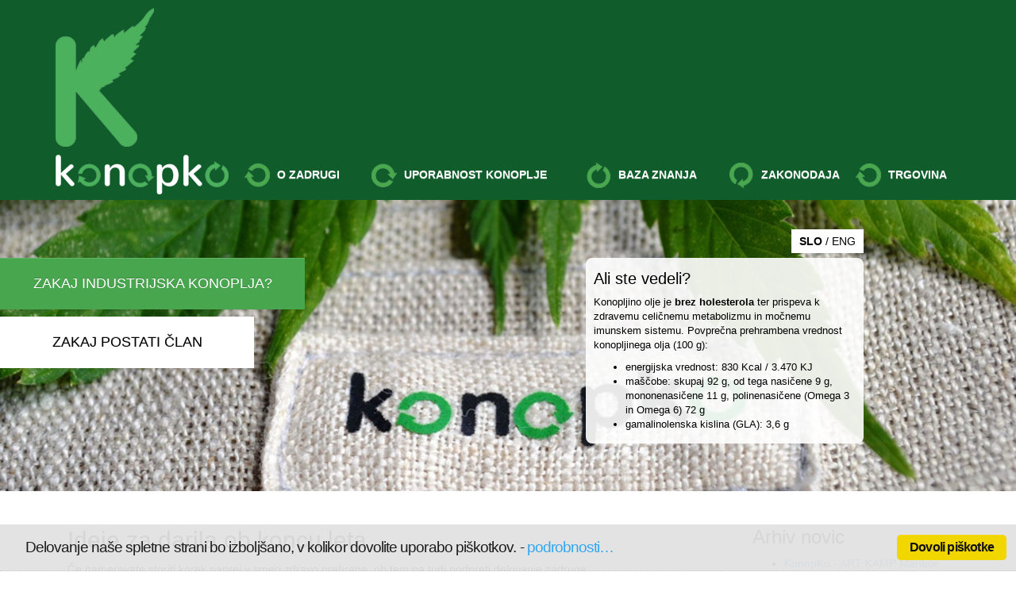

--- FILE ---
content_type: text/html
request_url: https://www.konopko.si/novice?p=17
body_size: 46058
content:
<!DOCTYPE html>
<html lang="sl" class="no-js" dir="ltr">
<head>
    <meta http-equiv="X-UA-Compatible" content="IE=edge">
    <meta charset="utf-8">
	<meta name="description" content="Namen zadruge KonopKo je povezovanje pridelovalcev in predelovalcev industrijske konoplje, inovatorje, raziskovalce in druge zainteresirane na področju konopljarstva.">
	<meta name="keywords" content="konoplja, predelava, stiskanje olja, konopljino olje, proteini, vlakna, bioplastika, kompozit, trajni razvoj, fitoremediacija, čiščenje zemlje, kolobar, finola, fedora, felina, uso, futura, gnojenje, kmetovanje, pridelek, odkup, kgz, svetovanje, nefiltrirano olje, čaj, cbd, kanabinoidi">
	<link rel="shortcut icon" href="/web/images/icons/favicon.ico?v=2" type="image/x-icon">

	<meta http-equiv="X-UA-Compatible" content="IE=edge,chrome=1">
	<meta name="viewport" content="width=device-width, initial-scale=1.0">

	<!-- DEV -->
	<link rel="stylesheet" href="/web/css/bootstrap/bootstrap.css?v=3">
	<link rel="stylesheet" href="/web/css/bootstrap/bootstrap-theme.css">

	<link rel="stylesheet" type="text/css" href="/web/css/bootscreen.css?v=20">
	<link rel="stylesheet" type="text/css" href="/web/js/vendor/ccscript/cconsent.css"/>

    <!--[if lt IE 9]>
    <script src="/web/js/vendor/html5shiv/html5shiv.js"></script>
    <link href="/web/css/fix/bootstrap-ie7fix.css" rel="stylesheet">
    <script type="text/javascript" src="/web/js/vendor/respond/src/respond.js"></script>
    <![endif]-->
    <!--[if IE 7]>
    <link href="/web/css/fix/bootstrap-ie7fix.screen.css" rel="stylesheet">
    <![endif]-->
    <!--[if IE 8]>
    <link href="/web/css/fix/bootstrap-ie8fix.screen.css" rel="stylesheet">
    <![endif]-->

	<title>Ideje za darila ob koncu leta &raquo; Zadruga Konopko Novice</title>

    
    <meta property="og:site_name" content="konopko.si"/>
    <meta property="og:type" content="article"/>
    <meta property="og:title" content="Ideje za darila ob koncu leta"/>
                        <meta property="og:image" content="http://www.konopko.si/web/images/logo.k.png"/>
                <meta property="og:url" content="http://www.konopko.si/novice/198/1/0/ideje-za-darila-ob-koncu-leta"/>
    <meta property="og:description" content="Če nameravate storiti korek naprej v smeri zdravo prehrane, ob tem pa tudi podpreti delovanje zadruge Konopko, je nakup naših ekoloških izdelkov prava izbira. Prepričajte se, ne bo vam žal."/>

</head>
<body>

<nav class="navbar navbar-default navbar-static-top" role="navigation">
    <div class="container">
        <div class="col-xs-12 hidden-xs" style="padding-left: 0; margin-top: 10px;" title="Konopko">
            <a href="/" title="Konopko" style="display: inline-block" class="hidden-xs">
                <img src="/web/images/logo.k.png" width="124" height="175" style="display: block;">
            </a>
        </div>
        <div class="navbar-header">
            <button type="button" class="navbar-toggle collapsed" data-toggle="collapse" data-target="#navbar" aria-expanded="false" aria-controls="navbar">
                <span class="sr-only">Toggle navigation</span>
                <span class="icon-bar"></span>
                <span class="icon-bar"></span>
                <span class="icon-bar"></span>
            </button>
            <a class="navbar-brand" href="/" title="Konopko">
                <img src="/web/images/logo.selesnya.png" width="218" height="50">
            </a>
        </div>
        <div id="navbar" class="navbar-collapse collapse">
            <ul class="nav navbar-nav">
                <li class="dropdown dropdown-about" style="z-index: 3000;">
                    <a href="#" class="dropdown-toggle" data-toggle="dropdown" role="button" aria-expanded="false">
                        <img src="/web/images/cycle32.png" width="32" height="32" class="cycle-icon">
                        O ZADRUGI
                    </a>
                    <ul class="dropdown-menu" role="menu">
                        <li>
                            <a href="/vizija-zadruge">
                                <div class="menu-logo-wrapper">
                                    <i class="menu-logo"></i>
                                </div>
                                <div class="menu-link-text-wrapper">
                                    VIZIJA ZADRUGE
                                </div>
                            </a>
                        </li>
                        <li>
                            <a href="/kdo-je-konopko">
                                <div class="menu-logo-wrapper">
                                    <i class="menu-logo"></i>
                                </div>
                                <div class="menu-link-text-wrapper">
                                    KDO JE KONOPKO?
                                </div>
                            </a>
                        </li>
                        <li>
                            <a href="/zakaj-postati-clan">
                                <div class="menu-logo-wrapper">
                                    <i class="menu-logo"></i>
                                </div>
                                <div class="menu-link-text-wrapper">
                                    ZAKAJ POSTATI ČLAN?
                                </div>
                            </a>
                        </li>
                        <li>
                            <a href="/podporniki-zadruznistva">
                                <div class="menu-logo-wrapper">
                                    <i class="menu-logo"></i>
                                </div>
                                <div class="menu-link-text-wrapper">
                                    PODPORNIKI ZADRUŽNIŠTVA
                                </div>
                            </a>
                        </li>
                        <li>
                            <a href="/partnerji">
                                <div class="menu-logo-wrapper">
                                    <i class="menu-logo"></i>
                                </div>
                                <div class="menu-link-text-wrapper">
                                    PARTNERJI
                                </div>
                            </a>
                        </li>
                        <li>
                            <a href="/kontakt">
                                <div class="menu-logo-wrapper">
                                    <i class="menu-logo"></i>
                                </div>
                                <div class="menu-link-text-wrapper">
                                    KONTAKT
                                </div>
                            </a>
                        </li>
                        <li>
                            <a href="/galerija">
                                <div class="menu-logo-wrapper">
                                    <i class="menu-logo"></i>
                                </div>
                                <div class="menu-link-text-wrapper">
                                    GALERIJA
                                </div>
                            </a>
                        </li>
                        <li>
                            <a href="/dogodki">
                                <div class="menu-logo-wrapper">
                                    <i class="menu-logo"></i>
                                </div>
                                <div class="menu-link-text-wrapper">
                                    DOGODKI
                                </div>
                            </a>
                        </li>
                        <li>
                            <a href="/konopko-v-medijih">
                                <div class="menu-logo-wrapper">
                                    <i class="menu-logo"></i>
                                </div>
                                <div class="menu-link-text-wrapper">
                                    KONOPKO V MEDIJIH
                                </div>
                            </a>
                        </li>
                        <li>
                            <a href="/Projekti">
                                <div class="menu-logo-wrapper">
                                    <i class="menu-logo"></i>
                                </div>
                                <div class="menu-link-text-wrapper">
                                    PROJEKTI
                                </div>
                            </a>
                        </li>
                    </ul>
                </li>

                <li class="dropdown dropdown-usability">
                    <a href="#" class="dropdown-toggle" data-toggle="dropdown" role="button" aria-expanded="false">
                        <img src="/web/images/cycle32.png" width="32" height="32" class="cycle-icon">
                        UPORABNOST KONOPLJE
                    </a>
                    <ul class="dropdown-menu" role="menu">
                                                <li>
                            <a href="/zgodovina-konoplje">
                                <div class="menu-logo-wrapper">
                                    <i class="menu-logo"></i>
                                </div>
                                <div class="menu-link-text-wrapper">
                                    ZGODOVINA KONOPLJE
                                </div>
                            </a>
                        </li>
                                                <li>
                            <a href="/zakaj-industrijska-konoplja">
                                <div class="menu-logo-wrapper">
                                    <i class="menu-logo"></i>
                                </div>
                                <div class="menu-link-text-wrapper">
                                    ZAKAJ INDUSTRIJSKA KONOPLJA?
                                </div>
                            </a>
                        </li>
                        <li>
                            <a href="/prehrana">
                                <div class="menu-logo-wrapper">
                                    <i class="menu-logo"></i>
                                </div>
                                <div class="menu-link-text-wrapper">
                                    PREHRANA
                                </div>
                            </a>
                        </li>
                        <li>
                            <a href="/kozmetika">
                                <div class="menu-logo-wrapper">
                                    <i class="menu-logo"></i>
                                </div>
                                <div class="menu-link-text-wrapper">
                                    KOZMETIKA
                                </div>
                            </a>
                        </li>
                        <li>
                            <a href="/gradbenistvo">
                                <div class="menu-logo-wrapper">
                                    <i class="menu-logo"></i>
                                </div>
                                <div class="menu-link-text-wrapper">
                                    GRADBENIŠTVO
                                </div>
                            </a>
                        </li>
                        <li>
                            <a href="/tekstil">
                                <div class="menu-logo-wrapper">
                                    <i class="menu-logo"></i>
                                </div>
                                <div class="menu-link-text-wrapper">
                                    TEKSTIL
                                </div>
                            </a>
                        </li>
                        <li>
                            <a href="/razvoj-novih-izdelkov">
                                <div class="menu-logo-wrapper">
                                    <i class="menu-logo"></i>
                                </div>
                                <div class="menu-link-text-wrapper">
                                    RAZVOJ NOVIH IZDELKOV
                                </div>
                            </a>
                        </li>
                        <li>
                            <a href="/fitoremediacija_s_konopljo">
                                <div class="menu-logo-wrapper">
                                    <i class="menu-logo"></i>
                                </div>
                                <div class="menu-link-text-wrapper">
                                    FITOREMEDIACIJA S KONOPLJO
                                </div>
                            </a>
                        </li>
                        <li>
                            <a href="/konopljini-izvlecki-CBD">
                                <div class="menu-logo-wrapper">
                                    <i class="menu-logo"></i>
                                </div>
                                <div class="menu-link-text-wrapper">
                                    IZVLEČKI IZ KONOPLJE (CBD)
                                </div>
                            </a>
                        </li>
                    </ul>
                </li>
                <li class="dropdown dropdown-faq">
                    <a href="#" class="dropdown-toggle" data-toggle="dropdown" role="button" aria-expanded="false">
                        <img src="/web/images/cycle32.png" width="32" height="32" class="cycle-icon">
                        BAZA ZNANJA
                    </a>
                    <ul class="dropdown-menu" role="menu">
                                            <li>
                            <a href="/baza_znanja#c5">
                                <div class="menu-logo-wrapper">
                                    <i class="menu-logo"></i>
                                </div>
                                <div class="menu-link-text-wrapper">
                                    RECEPTI
                                </div>
                            </a>
                        </li>
                                            <li>
                            <a href="/baza_znanja#c3">
                                <div class="menu-logo-wrapper">
                                    <i class="menu-logo"></i>
                                </div>
                                <div class="menu-link-text-wrapper">
                                    KONOPLJA V PREHRANI
                                </div>
                            </a>
                        </li>
                                            <li>
                            <a href="/baza_znanja#c8">
                                <div class="menu-logo-wrapper">
                                    <i class="menu-logo"></i>
                                </div>
                                <div class="menu-link-text-wrapper">
                                    KONOPLJA IN ŽIVALI
                                </div>
                            </a>
                        </li>
                                            <li>
                            <a href="/baza_znanja#c4">
                                <div class="menu-logo-wrapper">
                                    <i class="menu-logo"></i>
                                </div>
                                <div class="menu-link-text-wrapper">
                                    KONOPLJA IN KOZMETIKA
                                </div>
                            </a>
                        </li>
                                            <li>
                            <a href="/baza_znanja#c6">
                                <div class="menu-logo-wrapper">
                                    <i class="menu-logo"></i>
                                </div>
                                <div class="menu-link-text-wrapper">
                                    KONOPLJA V INDUSTRIJI
                                </div>
                            </a>
                        </li>
                                            <li>
                            <a href="/baza_znanja#c1">
                                <div class="menu-logo-wrapper">
                                    <i class="menu-logo"></i>
                                </div>
                                <div class="menu-link-text-wrapper">
                                    GOJENJE KONOPLJE
                                </div>
                            </a>
                        </li>
                                            <li>
                            <a href="/baza_znanja#c2">
                                <div class="menu-logo-wrapper">
                                    <i class="menu-logo"></i>
                                </div>
                                <div class="menu-link-text-wrapper">
                                    SORTE INDUSTRIJSKE KONOPLJE
                                </div>
                            </a>
                        </li>
                                            <li>
                            <a href="/baza_znanja#c7">
                                <div class="menu-logo-wrapper">
                                    <i class="menu-logo"></i>
                                </div>
                                <div class="menu-link-text-wrapper">
                                    RAZISKAVE IN POSKUSI S KONOPLJO
                                </div>
                            </a>
                        </li>
                                        </ul>
                </li>

                <li class="dropdown dropdown-legislation">
                    <a href="#" class="dropdown-toggle" data-toggle="dropdown" role="button" aria-expanded="false">
                        <img src="/web/images/cycle32.png" width="32" height="32" class="cycle-icon">
                        ZAKONODAJA
                    </a>
                    <ul class="dropdown-menu" role="menu">
                        <li>
                            <a href="/kako-zaceti">
                                <div class="menu-logo-wrapper">
                                    <i class="menu-logo"></i>
                                </div>
                                <div class="menu-link-text-wrapper">
                                    KAKO ZAČETI
                                </div>
                            </a>
                        </li>
                        <li>
                            <a href="/pravilniki-in-uredbe">
                                <div class="menu-logo-wrapper">
                                    <i class="menu-logo"></i>
                                </div>
                                <div class="menu-link-text-wrapper">
                                    PRAVILNIKI IN UREDBE
                                </div>
                            </a>
                        </li>
                        <li>
                            <a href="/dokumenti-za-gojenje-konoplje">
                                <div class="menu-logo-wrapper">
                                    <i class="menu-logo"></i>
                                </div>
                                <div class="menu-link-text-wrapper">
                                    DOKUMENTI ZA GOJENJE KONOPLJE
                                </div>
                            </a>
                        </li>
                        <li>
                            <a href="/zakon-o-zadrugah">
                                <div class="menu-logo-wrapper">
                                    <i class="menu-logo"></i>
                                </div>
                                <div class="menu-link-text-wrapper">
                                    ZAKON O ZADRUGAH
                                </div>
                            </a>
                        </li>
                        <li>
                            <a href="/zakon-o-socialnem-podjetnistvu">
                                <div class="menu-logo-wrapper">
                                    <i class="menu-logo"></i>
                                </div>
                                <div class="menu-link-text-wrapper">
                                    ZAKON O SOCIALNEM PODJETNIŠTVU
                                </div>
                            </a>
                        </li>
                        <li>
                            <a href="/povezave">
                                <div class="menu-logo-wrapper">
                                    <i class="menu-logo"></i>
                                </div>
                                <div class="menu-link-text-wrapper">
                                    POVEZAVE
                                </div>
                            </a>
                        </li>
                    </ul>
                </li>
                <li>
                    <a href="/trgovina-konopljinih-izdelkov" class="dropdown-toggle" role="button" aria-expanded="false">
                        <img src="/web/images/cycle32.png" width="32" height="32" class="cycle-icon">
                        TRGOVINA
                    </a>
                </li>
            </ul>
        </div>
    </div>
</nav>
    <div id="header">
    
            <a href="/zakaj-industrijska-konoplja" class="btn btn-success slide-link slide-link-1">ZAKAJ INDUSTRIJSKA KONOPLJA? </a>
        <a href="/zakaj-postati-clan" class="btn btn-success slide-link slide-link-2">ZAKAJ POSTATI ČLAN</a>
        
        
        

    <div class="slider-box lang-box">
        <a href="/" class='active'>SLO</a> /
        <a href="/en/">ENG</a>
    </div>

    <div class="know-box">
        <h3>Ali ste vedeli?</h3>
        <div>
            <p>Konopljino olje je <strong>brez holesterola</strong> ter prispeva k zdravemu celičnemu metabolizmu in močnemu imunskem sistemu. Povprečna prehrambena vrednost konopljinega olja (100 g):</p>
<ul>
    <li>energijska vrednost: 830 Kcal / 3.470 KJ</li>
    <li>ma&scaron;čobe: skupaj 92 g, od tega nasičene 9 g, mononenasičene 11 g, polinenasičene (Omega 3 in Omega 6) 72 g</li>
    <li>gamalinolenska kislina (GLA): 3,6 g</li>
</ul>
        </div>
    </div>
    
    <div class="cycle-slideshow" data-timeout="7000">
        <div id="cycle-prev" class="cycle-prev"></div>
        <div id="cycle-next" class="cycle-next"></div>
            <img src="/web/getimage_class.php?what=slideshow&height=550&name=head-konopko-tobacnica.jpg" class="img-responsive">
            <img src="/web/getimage_class.php?what=slideshow&height=550&name=head-konopko-tabla-2017.jpg" class="img-responsive" style="display: none;">
            <img src="/web/getimage_class.php?what=slideshow&height=550&name=head-konopko-3.jpg" class="img-responsive" style="display: none;">
            <img src="/web/getimage_class.php?what=slideshow&height=550&name=gradnja-lindek.jpg" class="img-responsive" style="display: none;">
            <img src="/web/getimage_class.php?what=slideshow&height=550&name=head-konopko-lacko.jpg" class="img-responsive" style="display: none;">
            <img src="/web/getimage_class.php?what=slideshow&height=550&name=head-konopko-2.jpg" class="img-responsive" style="display: none;">
            <img src="/web/getimage_class.php?what=slideshow&height=550&name=head-konopko-testenine.jpg" class="img-responsive" style="display: none;">
            <img src="/web/getimage_class.php?what=slideshow&height=550&name=konopko-skupinska-piknik-2019.jpg" class="img-responsive" style="display: none;">
            <img src="/web/getimage_class.php?what=slideshow&height=550&name=konopko-head1.jpg" class="img-responsive" style="display: none;">
            <img src="/web/getimage_class.php?what=slideshow&height=550&name=head-konopko-savna.jpg" class="img-responsive" style="display: none;">
            <img src="/web/getimage_class.php?what=slideshow&height=550&name=head-konopko-kompozit.jpg" class="img-responsive" style="display: none;">
            <img src="/web/getimage_class.php?what=slideshow&height=550&name=konopko-izdelki.jpg" class="img-responsive" style="display: none;">
            <img src="/web/getimage_class.php?what=slideshow&height=550&name=head-konopko-10.jpg" class="img-responsive" style="display: none;">
            <img src="/web/getimage_class.php?what=slideshow&height=550&name=potisk-slideshow.jpg" class="img-responsive" style="display: none;">
            <img src="/web/getimage_class.php?what=slideshow&height=550&name=konopko-sejem-ursa-david.jpg" class="img-responsive" style="display: none;">
        </div>
</div>
    <div class="container">
	<div id="content" class="row">
				
	
    <div class="col-md-9 col-sm-8">
            <div class="col-xs-10">
            <h2>Ideje za darila ob koncu leta</h2>            <p>Če nameravate storiti korek naprej v smeri zdravo prehrane, ob tem pa tudi podpreti delovanje zadruge Konopko in lokalne pridelovalce, je nakup na&scaron;ih ekolo&scaron;kih izdelkov prava izbira. Prepričajte se, ne bo vam žal.</p>
<ul>
    <li><strong>Olu&scaron;čena konopljina semena</strong>  imajo izjemno  prijeten okus po ore&scaron;čkih. Dodajamo jih k sadju,  zelenjavi, kosmičem,  juham, testeninam, za izbolj&scaron;anje okusa in  povi&scaron;anje hranljive  vrednosti obroka. <a href="http://www.konopko.si/izdelek/164/konopljina-semena-oluscena-250g">Olu&scaron;čena konopljina semena</a> so  odličen dodatek v vsakodnevni prehrani &scaron;portnikov, vegetarijancev in  veganov.</li>
    <li>Ekolo&scaron;ke <strong><a href="https://www.konopko.si/izdelek/279/cbd-ekoloske-kapljice-premium-5-10ml">CBD kapljice</a> premium kvalitete</strong> vam v teh hladnih dneh pomagajo do bolj&scaron;ega spanja, krepitve imunskega sistema, večje odpornosti ter dobrega počutja.</li>
    <li>Sveže stisnjeno <strong>nefiltrirano konopljino olje</strong>   predstavlja enostaven, a hkrati edinstven vir zdravja v mali fla&scaron;ki. V   njem najdemo nenasičene ma&scaron;čobne kisline, ki v na&scaron;em telesu delujejo   protivnetno, ta efekt pa &scaron;e dopolnjujejo ogljikovi hidrati in   beljakovine, ki jih v <a href="https://www.konopko.si/izdelek/277/ekolosko-konopljino-olje-nefiltrirano-500ml">nefiltriranem olju</a> najdemo v obliki polnovrednih usedlin.</li>
    <li><strong><a href="https://www.konopko.si/izdelek/52/konopljin-caj-40g-vrecka">Konopljin čaj</a> je odličen antioksidant</strong>,   odpravlja prebavne motnje, ledvične težave, zmanj&scaron;uje telesno težo,   zavira rast rakavih celic, odvaja strupe iz telesa, &scaron;čiti imunski sistem   in deluje protistresno.</li>
</ul>
<p>Zadružne izdelke iz konoplje najdete v na&scaron;i spletni trgovini. Primerni so za lastno uživanje ali kot zdrava in koristna darila za va&scaron;e najbližje.</p>
<p>Preglejte kompletno ponudbo na<a href="http://www.konopko.si/trgovina-konopljinih-izdelkov"> na&scaron;i spletni strani</a>, veseli bomo va&scaron;ih naročil.</p>
<p>&nbsp;</p>
<p style="text-align: center;">Nefiltrirano konopljino olje 500ml,<strong> </strong><strong>cena 18,50 EUR/kos</strong><br />
EKOLO&Scaron;KO</p>
<p style="text-align: center;"><a href="https://www.konopko.si/izdelek/276/ekolosko-konopljino-olje-nefiltrirano-250ml"><img src="https://www.konopko.si/web/getimage_class.php?what=product&amp;width=230&amp;name=olje-konopljino-nf_izrez%281%29.jpg" alt="" width="150" height="245" /></a><br />
&nbsp;</p>
<p style="text-align: center;">CBD ekolo&scaron;ke kapljice premium 5%, 10ml <br />
<strong>po akcijski ceni 30,50 EUR/kos</strong><br />
EKOLO&Scaron;KO</p>
<p style="text-align: center;"><a href="https://www.konopko.si/izdelek/279/cbd-ekoloske-kapljice-premium-5-10ml"><img src="https://www.konopko.si/web/getimage_class.php?what=product&amp;width=230&amp;name=cbd-konopko-kapljice_2020.jpg" alt="" /></a></p>
<p style="text-align: center;">In seveda velik nabor darilnih paketov - že sestavljenih ali pa jih sestavimo po va&scaron;ih željah.</p>
            <br><em style="font-size: 13px;">Datum objave: 19.12.2025</em>

            <div id="disqus_thread"></div>
            <script type="text/javascript">
                var disqus_shortname = 'konopko';
                (function() {
                    var dsq = document.createElement('script'); dsq.type = 'text/javascript'; dsq.async = true;
                    dsq.src = '//' + disqus_shortname + '.disqus.com/embed.js';
                    (document.getElementsByTagName('head')[0] || document.getElementsByTagName('body')[0]).appendChild(dsq);
                })();
            </script>
            <noscript>Please enable JavaScript to view the <a href="https://disqus.com/?ref_noscript">comments powered by Disqus.</a></noscript>
        </div>

        <div class="col-xs-2" style="margin-top: 65px;">
                                    </div>
    
    </div>
    <div class="col-md-3 col-sm-4">
        <h3>Arhiv novic</h3>
        <ul>
                        <li>
                <a href="/novice/37/1/0/konopko-art-kamp-maribor">
                
                                            KonopKo - ART KAMP Maribor
                                    </a> (26.06.2015)
            </li>
                        <li>
                <a href="/novice/36/1/0/komentar-na-dogajanje-2062015-v-vrbjem-pri-zalcu">
                
                                            Komentar na dogajanje 20.6.2015 v Vrbjem pri Žalcu
                                    </a> (22.06.2015)
            </li>
                        <li>
                <a href="/novice/35/1/1/climatelaunchpad-finale-zmaga-ekipe-konopko">
                
                                            ClimateLaunchPad finale - zmaga ekipe Konopko
                                    </a> (10.06.2015)
            </li>
                        <li>
                <a href="/novice/33/1/0/tekmovanje-poslovnih-idej-climate-kic">
                
                                            Tekmovanje poslovnih idej Climate-KIC
                                    </a> (08.06.2015)
            </li>
                        <li>
                <a href="/novice/32/1/0/konopko-na-srecanju-ljubiteljev-starodobne-kmetijske-tehnike-2015">
                
                                            Konopko na srečanju ljubiteljev starodobne kmetijske tehnike 2015
                                    </a> (02.06.2015)
            </li>
                        <li>
                <a href="/novice/31/1/1/nacionalna-konferenca-o-industrijski-konoplji">
                
                                            Nacionalna konferenca o industrijski konoplji
                                    </a> (28.05.2015)
            </li>
                        <li>
                <a href="/novice/30/1/0/uporaba-industrijske-konoplje-dovoljena-tudi-v-prehrani">
                
                                            Uporaba industrijske konoplje dovoljena tudi v prehrani
                                    </a> (25.05.2015)
            </li>
                        <li>
                <a href="/novice/34/1/0/mednarodna-konferenca-o-industrijski-konoplji-eiha-2015">
                
                                            Mednarodna konferenca o industrijski konoplji (EIHA 2015)
                                    </a> (22.05.2015)
            </li>
                        <li>
                <a href="/novice/29/1/1/delavnica-sejanja-konoplje-v-lendavi">
                
                                            Delavnica sejanja konoplje v Lendavi
                                    </a> (17.05.2015)
            </li>
                        <li>
                <a href="/novice/28/1/1/zakonske-spremembe-na-podrocju-predelave-industrijske-konoplje">
                
                                            Zakonske spremembe na področju predelave industrijske konoplje
                                    </a> (06.05.2015)
            </li>
                    </ul>
        
            <ul class='pagination'>
                <li class='pag-nav-prev'><a href='/novice?p=16' title='Nazaj.'>&laquo;</a></li>
                <li class='pag-nav-first'><a href='/novice?p=1' title='Prva stran'>1</a></li><li><span class='pag-nav-current'>…</span></li><li><a href='/novice?p=14'>14</a></li><li><a href='/novice?p=15'>15</a></li><li><a href='/novice?p=16'>16</a></li><li><span class='pag-nav-current'>17</span></li><li><a href='/novice?p=18'>18</a></li><li><a href='/novice?p=19'>19</a></li>
                <li class='pag-nav-last'><a href='/novice?p=20' title='Zadnja stran'>20</a></li>
                <li class='pag-nav-next'><a href='/novice?p=18' title='Naprej'>&raquo;</a></li>
            </ul>
    </div>


	</div>
</div>

    <div class="container" style="height: 25px;">
        <div class="row">

        </div>
    </div>

<div id="footer">
    <div class="container">
        <div class="row">
            <div class="col-md-7">
                <img src="/web/images/logo.png" width="218" height="50" />

                    
                <p>
                    <a href="http://www.konopko.si/novice/111/1/0/pridobljen-ekoloski-certifikat" title="Pridobljen ekološki certifikat">
                        <img class="logo-footer" width="85" height="85" src="/web/images/logo_eu_organic.png" alt="EU Organic" />
                        <img class="logo-footer" width="57" height="57" src="/web/images/logo_bio.png" alt="BIO" />
                    </a>
                    <img class="logo-footer" width="57" height="57" src="/web/images/logo_kupujem_odgovorno.png" alt="Kupujem odgovorno" />
                    <img class="logo-footer" width="84" height="57" src="/web/images/logo_kupujem_slovensko.png" alt="Kupujem Slovensko" />
                </p>
                <p>
                    Zadruga Konopko, zadruga za razvoj trajnostne pridelave in predelave konoplje - Konopko z.o.o., socialno podjetje
                    <i class="footer-logo"></i>  Lindek 22, 3213 Frankolovo, Slovenija  <i class="footer-logo"></i>
                    <br> www.konopko.si <i class="footer-logo"></i>
                    <a href="mailto:info@konopko.si" style="color: #000;">info@konopko.si</a>
                </p>
                <p style="font-size: x-small;">
                    Vse pravice pridržane. <a href="/splosni-pogoji-poslovanja">Splošni pogoji poslovanja</a>. <a href="#" class="cc-privacy-link">Nastavitve zasebnosti</a>.
                    Izvedba
                    <a href="http://www.prosplet.si" title="Izdelava spletnih strani in aplikacij, optimizacija spletnih strani, grafično oblikovanje - PROSPLET d.o.o.">
                        <img width="42" height="5" src="/web/images/prosplet.gif" alt="PROSPLET"/>
                    </a>
                </p>
                <p>
                    <a href="https://www.konopko.si/Projekti" title="Program razvoja podeželja">
                        <img class="logo-footer" width="300" height="74" src="/web/images/logo_PRP-EU-SLO-barvni.png" alt="Program razvoja podeželja" />
                    </a>
                    
                </p>
            </div>
                        <div class="col-md-5">
                <h4>NAROČILO NA E-NOVICE</h4>
                <form class="form-inline" id="mailing-form" method="POST" action="/">
                    <input type="hidden" name="changeling" class="changeling" value="steamvents">
                    <div class="form-group">
                        <input required type="email" class="form-control" id="mailing-form-email" name="email" placeholder="Vnesite e-mail">
                    </div>
                    <a href="#" class="btn btn-primary" id="select-interests" title="Izberite področja zanimanja" rel="tooltip" data-placement="top">
                        <i class="glyphicon glyphicon-list" style="color: #fff;"></i>
                    </a>
                    <button type="submit" class="btn btn-success" id="mailing-submit">Prijava</button>
                    <a href="https://www.facebook.com/pages/Konopko/960876253927736" target="_blank" title="Facebook" class="pull-right">
                        <img src="/web/images/facebook.png" width="48" height="48">
                    </a>
                    <a style="margin-right: 5px;" href="https://www.instagram.com/zadrugakonopko/" target="_blank" title="Instagram" class="pull-right">
                        <img src="/web/images/instagram.png" width="48" height="48">
                    </a>

                    <div id="alert-mailing">

                    </div>

                    <div class="form-group" style="width: 100%; display: none;" id="interests">
                        <label class="control-label" for="interests" style="margin: 5px 0;">Področja zanimanja</label>
                        <div>
                                                            
                                                            <div class="checkbox" style="display: block;">
                                <label for="interests-1">
                                    <input type="checkbox" name="interests" id="interests-1"  value="1" class="interests-checkbox">
                                    Gojenje konoplje
                                </label>
                            </div>
                                                                                            
                                                                                            
                                                            <div class="checkbox" style="display: block;">
                                <label for="interests-4">
                                    <input type="checkbox" name="interests" id="interests-4" checked value="4" class="interests-checkbox">
                                    Zadruga in dogodki
                                </label>
                            </div>
                                                                                            
                                                            <div class="checkbox" style="display: block;">
                                <label for="interests-7">
                                    <input type="checkbox" name="interests" id="interests-7"  value="7" class="interests-checkbox">
                                    Predelava konoplje - olje
                                </label>
                            </div>
                                                                                            
                                                            <div class="checkbox" style="display: block;">
                                <label for="interests-2">
                                    <input type="checkbox" name="interests" id="interests-2"  value="2" class="interests-checkbox">
                                    Predelava konoplje - splošno
                                </label>
                            </div>
                                                                                            
                                                            <div class="checkbox" style="display: block;">
                                <label for="interests-6">
                                    <input type="checkbox" name="interests" id="interests-6"  value="6" class="interests-checkbox">
                                    Predelava konoplje - vlakna
                                </label>
                            </div>
                                                                                            
                                                            <div class="checkbox" style="display: block;">
                                <label for="interests-5">
                                    <input type="checkbox" name="interests" id="interests-5"  value="5" class="interests-checkbox">
                                    Trgovci, lokali in večji kupci
                                </label>
                            </div>
                                                                                            
                                                            <div class="checkbox" style="display: block;">
                                <label for="interests-3">
                                    <input type="checkbox" name="interests" id="interests-3"  value="3" class="interests-checkbox">
                                    Ostalo
                                </label>
                            </div>
                                                                                            
                                                            <div class="checkbox" style="display: block;">
                                <label for="interests-9">
                                    <input type="checkbox" name="interests" id="interests-9"  value="9" class="interests-checkbox">
                                    Zadruga in izobraževanja
                                </label>
                            </div>
                                                                                    </div>
                    </div>

                    <div class="form-group">
                        <label class="control-label" style="margin: 5px 0;">Soglasje za obdelovanje osebnih podatkov (ustrezno označite)</label>
                        <div>
                            <div class="checkbox" style="display: block;">
                                <label for="consent">
                                    <input type="checkbox" name="consent" id="consent" required>
                                    Želim še naprej prejemati e-novice zadruge KonopKo s koristnimi
                                    informacijami, ponudbami, nasveti, novicami in vabili na dogodke, povezane z dejavnostjo
                                    konopljarstva v Sloveniji in širše.
                                </label>
                            </div>
                        </div>
                        <div>
                            <a href="/pravice_uporabnika">Več o soglasju in pravicah posameznika.</a>
                        </div>
                    </div>

                </form>
            </div>
                    </div>
    </div>
</div>


<style>
    .logo-footer {
        vertical-align: top;
        margin-right: 5px;
    }
</style>


<script src="//ajax.googleapis.com/ajax/libs/jquery/1.11.1/jquery.min.js"></script>
<script src="https://maxcdn.bootstrapcdn.com/bootstrap/3.3.1/js/bootstrap.min.js"></script>
<script src="/web/js/vendor/jquery.cycle2.min.js"></script>


<script type="text/javascript" src="/web/js/vendor/ccscript/plugin.min.js"></script>
<script type="text/javascript" src="/web/js/vendor/ccscript/ccscript.js"></script>


<script type="text/javascript">
	$(function() {
		$("[rel=tooltip]").tooltip();

        $("#select-interests").on('click', function(e) {
            e.preventDefault();
            $("#interests").toggle('fast');
        });

        var notifyMailing = function(msg, type) {
            $("#alert-mailing").html('<div style="margin-top: 10px;" class="alert alert-' + type + '">' +
                    '<a href="#" class="close" data-dismiss="alert">&times;</a>' + msg +
            '</div>');
        };

        $("#mailing-submit").on('click', function(e) {
            e.preventDefault();

            $(".changeling").attr('value', 'rip_treasure_cruise');

            var checkedValues = $('.interests-checkbox:checked').map(function() {
                return this.value;
            }).get().join(",");

            $.ajax({
                type: "POST",
                url: "/index.php?cmd=NewsletterSubscribe",
                dataType: "JSON",
                data: {
                    ajax: true,
                    email: $("#mailing-form-email").prop('value'),
                    changeling: $(".changeling").prop('value'),
                    interests: checkedValues,
                    consent: $("#consent").prop('checked')
                },
                success: function(data, status) {
                    $("#interests").hide();
                    if(data.failed !== true) {
                        notifyMailing(data.msg, 'success');
                    }
                    else {
                        notifyMailing(data.msg, 'warning');
                    }
                },
                error: function() {
                    $("#interests").hide();
                    notifyMailing('Prišlo je do napake', 'warning');
                }
            });
        });
	});
</script>



<script  type="text/plain" class="cc-onconsent-analytics">
    (function(i,s,o,g,r,a,m){i['GoogleAnalyticsObject']=r;i[r]=i[r]||function(){
        (i[r].q=i[r].q||[]).push(arguments)},i[r].l=1*new Date();a=s.createElement(o),
            m=s.getElementsByTagName(o)[0];a.async=1;a.src=g;m.parentNode.insertBefore(a,m)
    })(window,document,'script','//www.google-analytics.com/analytics.js','ga');

    ga('create', 'UA-58717456-1', 'auto');
    ga('send', 'pageview');
</script>


    <link rel="stylesheet" type="text/css" href="/web/js/vendor/colorbox/colorbox.css">
    <script type="text/javascript" src="/web/js/vendor/colorbox/jquery.colorbox-min.js"></script>
    <script type="text/javascript" src="/web/js/vendor/colorbox/i18n/jquery.colorbox-si.js"></script>
    <script type="text/javascript">
        $(function() {
            $(".colorbox").colorbox({
                maxWidth:'95%',
                maxHeight:'95%'
            });
        });
    </script>




</body>
</html>